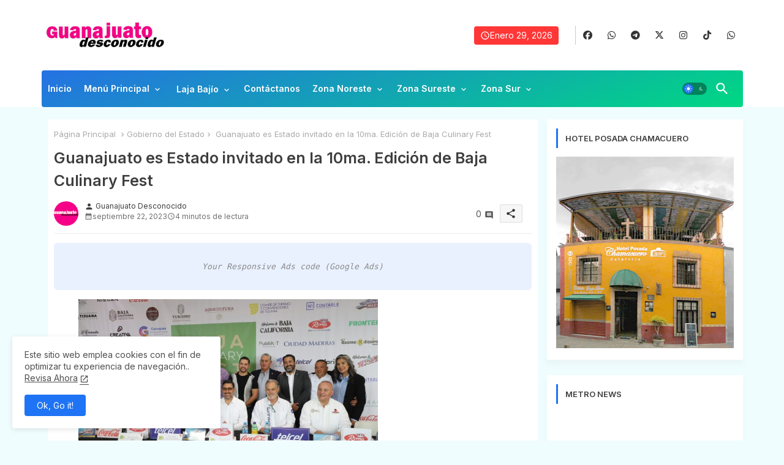

--- FILE ---
content_type: text/html; charset=UTF-8
request_url: https://www.guanajuatodesconocido.com/b/stats?style=BLACK_TRANSPARENT&timeRange=ALL_TIME&token=APq4FmA19iSxgDqfF2JGYRGCDwMtOJItWN4noq3h-XlCpKyJbFYq8YXcs5ci3JEPTbvB-hFoT-UIxqdrECCZwhDuJI5GIWQaOQ
body_size: -276
content:
{"total":1856652,"sparklineOptions":{"backgroundColor":{"fillOpacity":0.1,"fill":"#000000"},"series":[{"areaOpacity":0.3,"color":"#202020"}]},"sparklineData":[[0,60],[1,67],[2,47],[3,26],[4,28],[5,34],[6,40],[7,30],[8,42],[9,42],[10,37],[11,31],[12,27],[13,42],[14,100],[15,86],[16,63],[17,59],[18,44],[19,49],[20,40],[21,48],[22,45],[23,36],[24,42],[25,31],[26,26],[27,27],[28,42],[29,21]],"nextTickMs":97297}

--- FILE ---
content_type: text/html; charset=utf-8
request_url: https://www.google.com/recaptcha/api2/aframe
body_size: 267
content:
<!DOCTYPE HTML><html><head><meta http-equiv="content-type" content="text/html; charset=UTF-8"></head><body><script nonce="lBqTM6PT6IvTCjeeEvu3ew">/** Anti-fraud and anti-abuse applications only. See google.com/recaptcha */ try{var clients={'sodar':'https://pagead2.googlesyndication.com/pagead/sodar?'};window.addEventListener("message",function(a){try{if(a.source===window.parent){var b=JSON.parse(a.data);var c=clients[b['id']];if(c){var d=document.createElement('img');d.src=c+b['params']+'&rc='+(localStorage.getItem("rc::a")?sessionStorage.getItem("rc::b"):"");window.document.body.appendChild(d);sessionStorage.setItem("rc::e",parseInt(sessionStorage.getItem("rc::e")||0)+1);localStorage.setItem("rc::h",'1769729025491');}}}catch(b){}});window.parent.postMessage("_grecaptcha_ready", "*");}catch(b){}</script></body></html>